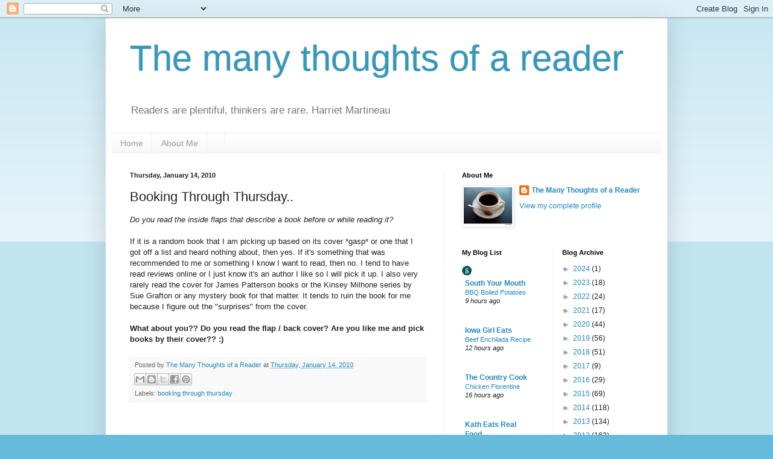

--- FILE ---
content_type: text/html; charset=utf-8
request_url: https://www.google.com/recaptcha/api2/aframe
body_size: 251
content:
<!DOCTYPE HTML><html><head><meta http-equiv="content-type" content="text/html; charset=UTF-8"></head><body><script nonce="VQJrF5XC5f6W2oHVW325aw">/** Anti-fraud and anti-abuse applications only. See google.com/recaptcha */ try{var clients={'sodar':'https://pagead2.googlesyndication.com/pagead/sodar?'};window.addEventListener("message",function(a){try{if(a.source===window.parent){var b=JSON.parse(a.data);var c=clients[b['id']];if(c){var d=document.createElement('img');d.src=c+b['params']+'&rc='+(localStorage.getItem("rc::a")?sessionStorage.getItem("rc::b"):"");window.document.body.appendChild(d);sessionStorage.setItem("rc::e",parseInt(sessionStorage.getItem("rc::e")||0)+1);localStorage.setItem("rc::h",'1768981233415');}}}catch(b){}});window.parent.postMessage("_grecaptcha_ready", "*");}catch(b){}</script></body></html>